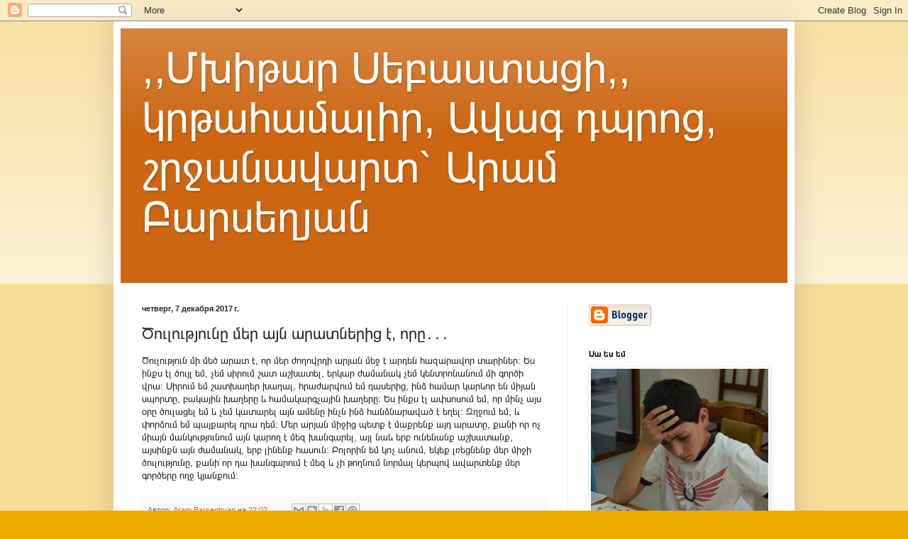

--- FILE ---
content_type: text/html; charset=UTF-8
request_url: http://arambarseghyan.blogspot.com/2017/12/blog-post_47.html
body_size: 12798
content:
<!DOCTYPE html>
<html class='v2' dir='ltr' lang='ru'>
<head>
<link href='https://www.blogger.com/static/v1/widgets/335934321-css_bundle_v2.css' rel='stylesheet' type='text/css'/>
<meta content='width=1100' name='viewport'/>
<meta content='text/html; charset=UTF-8' http-equiv='Content-Type'/>
<meta content='blogger' name='generator'/>
<link href='http://arambarseghyan.blogspot.com/favicon.ico' rel='icon' type='image/x-icon'/>
<link href='http://arambarseghyan.blogspot.com/2017/12/blog-post_47.html' rel='canonical'/>
<link rel="alternate" type="application/atom+xml" title=",,Մխիթար Սեբաստացի,, կրթահամալիր, Ավագ դպրոց, շրջանավարտ&#1373; Արամ Բարսեղյան - Atom" href="http://arambarseghyan.blogspot.com/feeds/posts/default" />
<link rel="alternate" type="application/rss+xml" title=",,Մխիթար Սեբաստացի,, կրթահամալիր, Ավագ դպրոց, շրջանավարտ&#1373; Արամ Բարսեղյան - RSS" href="http://arambarseghyan.blogspot.com/feeds/posts/default?alt=rss" />
<link rel="service.post" type="application/atom+xml" title=",,Մխիթար Սեբաստացի,, կրթահամալիր, Ավագ դպրոց, շրջանավարտ&#1373; Արամ Բարսեղյան - Atom" href="https://www.blogger.com/feeds/8568951135071118927/posts/default" />

<link rel="alternate" type="application/atom+xml" title=",,Մխիթար Սեբաստացի,, կրթահամալիր, Ավագ դպրոց, շրջանավարտ&#1373; Արամ Բարսեղյան - Atom" href="http://arambarseghyan.blogspot.com/feeds/2239739125530796061/comments/default" />
<!--Can't find substitution for tag [blog.ieCssRetrofitLinks]-->
<meta content='http://arambarseghyan.blogspot.com/2017/12/blog-post_47.html' property='og:url'/>
<meta content='Ծուլությունը մեր այն արատներից է, որը․․․' property='og:title'/>
<meta content=' Ծուլություն մի մեծ արատ է, որ մեր ժողովրդի արյան մեջ է արդեն հազարավոր տարիներ: Ես ինքս էլ ծույլ եմ, չեմ սիրում շատ աշխատել, երկար ժամանակ ...' property='og:description'/>
<title>,,Մխիթար Սեբաստացի,, կրթահամալիր, Ավագ դպրոց, շրջանավարտ&#1373; Արամ Բարսեղյան: Ծուլությունը մեր այն արատներից է, որը&#8228;&#8228;&#8228;</title>
<style id='page-skin-1' type='text/css'><!--
/*
-----------------------------------------------
Blogger Template Style
Name:     Simple
Designer: Blogger
URL:      www.blogger.com
----------------------------------------------- */
/* Content
----------------------------------------------- */
body {
font: normal normal 12px Arial, Tahoma, Helvetica, FreeSans, sans-serif;
color: #222222;
background: #eeaa00 none repeat scroll top left;
padding: 0 40px 40px 40px;
}
html body .region-inner {
min-width: 0;
max-width: 100%;
width: auto;
}
h2 {
font-size: 22px;
}
a:link {
text-decoration:none;
color: #cc6611;
}
a:visited {
text-decoration:none;
color: #888888;
}
a:hover {
text-decoration:underline;
color: #ff9900;
}
.body-fauxcolumn-outer .fauxcolumn-inner {
background: transparent url(https://resources.blogblog.com/blogblog/data/1kt/simple/body_gradient_tile_light.png) repeat scroll top left;
_background-image: none;
}
.body-fauxcolumn-outer .cap-top {
position: absolute;
z-index: 1;
height: 400px;
width: 100%;
}
.body-fauxcolumn-outer .cap-top .cap-left {
width: 100%;
background: transparent url(https://resources.blogblog.com/blogblog/data/1kt/simple/gradients_light.png) repeat-x scroll top left;
_background-image: none;
}
.content-outer {
-moz-box-shadow: 0 0 40px rgba(0, 0, 0, .15);
-webkit-box-shadow: 0 0 5px rgba(0, 0, 0, .15);
-goog-ms-box-shadow: 0 0 10px #333333;
box-shadow: 0 0 40px rgba(0, 0, 0, .15);
margin-bottom: 1px;
}
.content-inner {
padding: 10px 10px;
}
.content-inner {
background-color: #ffffff;
}
/* Header
----------------------------------------------- */
.header-outer {
background: #cc6611 url(https://resources.blogblog.com/blogblog/data/1kt/simple/gradients_light.png) repeat-x scroll 0 -400px;
_background-image: none;
}
.Header h1 {
font: normal normal 60px Arial, Tahoma, Helvetica, FreeSans, sans-serif;
color: #ffffff;
text-shadow: 1px 2px 3px rgba(0, 0, 0, .2);
}
.Header h1 a {
color: #ffffff;
}
.Header .description {
font-size: 140%;
color: #ffffff;
}
.header-inner .Header .titlewrapper {
padding: 22px 30px;
}
.header-inner .Header .descriptionwrapper {
padding: 0 30px;
}
/* Tabs
----------------------------------------------- */
.tabs-inner .section:first-child {
border-top: 0 solid #eeeeee;
}
.tabs-inner .section:first-child ul {
margin-top: -0;
border-top: 0 solid #eeeeee;
border-left: 0 solid #eeeeee;
border-right: 0 solid #eeeeee;
}
.tabs-inner .widget ul {
background: #f5f5f5 url(https://resources.blogblog.com/blogblog/data/1kt/simple/gradients_light.png) repeat-x scroll 0 -800px;
_background-image: none;
border-bottom: 1px solid #eeeeee;
margin-top: 0;
margin-left: -30px;
margin-right: -30px;
}
.tabs-inner .widget li a {
display: inline-block;
padding: .6em 1em;
font: normal normal 14px Arial, Tahoma, Helvetica, FreeSans, sans-serif;
color: #999999;
border-left: 1px solid #ffffff;
border-right: 1px solid #eeeeee;
}
.tabs-inner .widget li:first-child a {
border-left: none;
}
.tabs-inner .widget li.selected a, .tabs-inner .widget li a:hover {
color: #000000;
background-color: #eeeeee;
text-decoration: none;
}
/* Columns
----------------------------------------------- */
.main-outer {
border-top: 0 solid #eeeeee;
}
.fauxcolumn-left-outer .fauxcolumn-inner {
border-right: 1px solid #eeeeee;
}
.fauxcolumn-right-outer .fauxcolumn-inner {
border-left: 1px solid #eeeeee;
}
/* Headings
----------------------------------------------- */
div.widget > h2,
div.widget h2.title {
margin: 0 0 1em 0;
font: normal bold 11px Arial, Tahoma, Helvetica, FreeSans, sans-serif;
color: #000000;
}
/* Widgets
----------------------------------------------- */
.widget .zippy {
color: #999999;
text-shadow: 2px 2px 1px rgba(0, 0, 0, .1);
}
.widget .popular-posts ul {
list-style: none;
}
/* Posts
----------------------------------------------- */
h2.date-header {
font: normal bold 11px Arial, Tahoma, Helvetica, FreeSans, sans-serif;
}
.date-header span {
background-color: transparent;
color: #222222;
padding: inherit;
letter-spacing: inherit;
margin: inherit;
}
.main-inner {
padding-top: 30px;
padding-bottom: 30px;
}
.main-inner .column-center-inner {
padding: 0 15px;
}
.main-inner .column-center-inner .section {
margin: 0 15px;
}
.post {
margin: 0 0 25px 0;
}
h3.post-title, .comments h4 {
font: normal normal 22px Arial, Tahoma, Helvetica, FreeSans, sans-serif;
margin: .75em 0 0;
}
.post-body {
font-size: 110%;
line-height: 1.4;
position: relative;
}
.post-body img, .post-body .tr-caption-container, .Profile img, .Image img,
.BlogList .item-thumbnail img {
padding: 2px;
background: #ffffff;
border: 1px solid #eeeeee;
-moz-box-shadow: 1px 1px 5px rgba(0, 0, 0, .1);
-webkit-box-shadow: 1px 1px 5px rgba(0, 0, 0, .1);
box-shadow: 1px 1px 5px rgba(0, 0, 0, .1);
}
.post-body img, .post-body .tr-caption-container {
padding: 5px;
}
.post-body .tr-caption-container {
color: #222222;
}
.post-body .tr-caption-container img {
padding: 0;
background: transparent;
border: none;
-moz-box-shadow: 0 0 0 rgba(0, 0, 0, .1);
-webkit-box-shadow: 0 0 0 rgba(0, 0, 0, .1);
box-shadow: 0 0 0 rgba(0, 0, 0, .1);
}
.post-header {
margin: 0 0 1.5em;
line-height: 1.6;
font-size: 90%;
}
.post-footer {
margin: 20px -2px 0;
padding: 5px 10px;
color: #666666;
background-color: #f9f9f9;
border-bottom: 1px solid #eeeeee;
line-height: 1.6;
font-size: 90%;
}
#comments .comment-author {
padding-top: 1.5em;
border-top: 1px solid #eeeeee;
background-position: 0 1.5em;
}
#comments .comment-author:first-child {
padding-top: 0;
border-top: none;
}
.avatar-image-container {
margin: .2em 0 0;
}
#comments .avatar-image-container img {
border: 1px solid #eeeeee;
}
/* Comments
----------------------------------------------- */
.comments .comments-content .icon.blog-author {
background-repeat: no-repeat;
background-image: url([data-uri]);
}
.comments .comments-content .loadmore a {
border-top: 1px solid #999999;
border-bottom: 1px solid #999999;
}
.comments .comment-thread.inline-thread {
background-color: #f9f9f9;
}
.comments .continue {
border-top: 2px solid #999999;
}
/* Accents
---------------------------------------------- */
.section-columns td.columns-cell {
border-left: 1px solid #eeeeee;
}
.blog-pager {
background: transparent none no-repeat scroll top center;
}
.blog-pager-older-link, .home-link,
.blog-pager-newer-link {
background-color: #ffffff;
padding: 5px;
}
.footer-outer {
border-top: 0 dashed #bbbbbb;
}
/* Mobile
----------------------------------------------- */
body.mobile  {
background-size: auto;
}
.mobile .body-fauxcolumn-outer {
background: transparent none repeat scroll top left;
}
.mobile .body-fauxcolumn-outer .cap-top {
background-size: 100% auto;
}
.mobile .content-outer {
-webkit-box-shadow: 0 0 3px rgba(0, 0, 0, .15);
box-shadow: 0 0 3px rgba(0, 0, 0, .15);
}
.mobile .tabs-inner .widget ul {
margin-left: 0;
margin-right: 0;
}
.mobile .post {
margin: 0;
}
.mobile .main-inner .column-center-inner .section {
margin: 0;
}
.mobile .date-header span {
padding: 0.1em 10px;
margin: 0 -10px;
}
.mobile h3.post-title {
margin: 0;
}
.mobile .blog-pager {
background: transparent none no-repeat scroll top center;
}
.mobile .footer-outer {
border-top: none;
}
.mobile .main-inner, .mobile .footer-inner {
background-color: #ffffff;
}
.mobile-index-contents {
color: #222222;
}
.mobile-link-button {
background-color: #cc6611;
}
.mobile-link-button a:link, .mobile-link-button a:visited {
color: #ffffff;
}
.mobile .tabs-inner .section:first-child {
border-top: none;
}
.mobile .tabs-inner .PageList .widget-content {
background-color: #eeeeee;
color: #000000;
border-top: 1px solid #eeeeee;
border-bottom: 1px solid #eeeeee;
}
.mobile .tabs-inner .PageList .widget-content .pagelist-arrow {
border-left: 1px solid #eeeeee;
}

--></style>
<style id='template-skin-1' type='text/css'><!--
body {
min-width: 960px;
}
.content-outer, .content-fauxcolumn-outer, .region-inner {
min-width: 960px;
max-width: 960px;
_width: 960px;
}
.main-inner .columns {
padding-left: 0;
padding-right: 310px;
}
.main-inner .fauxcolumn-center-outer {
left: 0;
right: 310px;
/* IE6 does not respect left and right together */
_width: expression(this.parentNode.offsetWidth -
parseInt("0") -
parseInt("310px") + 'px');
}
.main-inner .fauxcolumn-left-outer {
width: 0;
}
.main-inner .fauxcolumn-right-outer {
width: 310px;
}
.main-inner .column-left-outer {
width: 0;
right: 100%;
margin-left: -0;
}
.main-inner .column-right-outer {
width: 310px;
margin-right: -310px;
}
#layout {
min-width: 0;
}
#layout .content-outer {
min-width: 0;
width: 800px;
}
#layout .region-inner {
min-width: 0;
width: auto;
}
body#layout div.add_widget {
padding: 8px;
}
body#layout div.add_widget a {
margin-left: 32px;
}
--></style>
<link href='https://www.blogger.com/dyn-css/authorization.css?targetBlogID=8568951135071118927&amp;zx=c17e64c8-cc10-4d82-9497-c05b4aa2119b' media='none' onload='if(media!=&#39;all&#39;)media=&#39;all&#39;' rel='stylesheet'/><noscript><link href='https://www.blogger.com/dyn-css/authorization.css?targetBlogID=8568951135071118927&amp;zx=c17e64c8-cc10-4d82-9497-c05b4aa2119b' rel='stylesheet'/></noscript>
<meta name='google-adsense-platform-account' content='ca-host-pub-1556223355139109'/>
<meta name='google-adsense-platform-domain' content='blogspot.com'/>

</head>
<body class='loading variant-bold'>
<div class='navbar section' id='navbar' name='Панель навигации'><div class='widget Navbar' data-version='1' id='Navbar1'><script type="text/javascript">
    function setAttributeOnload(object, attribute, val) {
      if(window.addEventListener) {
        window.addEventListener('load',
          function(){ object[attribute] = val; }, false);
      } else {
        window.attachEvent('onload', function(){ object[attribute] = val; });
      }
    }
  </script>
<div id="navbar-iframe-container"></div>
<script type="text/javascript" src="https://apis.google.com/js/platform.js"></script>
<script type="text/javascript">
      gapi.load("gapi.iframes:gapi.iframes.style.bubble", function() {
        if (gapi.iframes && gapi.iframes.getContext) {
          gapi.iframes.getContext().openChild({
              url: 'https://www.blogger.com/navbar/8568951135071118927?po\x3d2239739125530796061\x26origin\x3dhttp://arambarseghyan.blogspot.com',
              where: document.getElementById("navbar-iframe-container"),
              id: "navbar-iframe"
          });
        }
      });
    </script><script type="text/javascript">
(function() {
var script = document.createElement('script');
script.type = 'text/javascript';
script.src = '//pagead2.googlesyndication.com/pagead/js/google_top_exp.js';
var head = document.getElementsByTagName('head')[0];
if (head) {
head.appendChild(script);
}})();
</script>
</div></div>
<div class='body-fauxcolumns'>
<div class='fauxcolumn-outer body-fauxcolumn-outer'>
<div class='cap-top'>
<div class='cap-left'></div>
<div class='cap-right'></div>
</div>
<div class='fauxborder-left'>
<div class='fauxborder-right'></div>
<div class='fauxcolumn-inner'>
</div>
</div>
<div class='cap-bottom'>
<div class='cap-left'></div>
<div class='cap-right'></div>
</div>
</div>
</div>
<div class='content'>
<div class='content-fauxcolumns'>
<div class='fauxcolumn-outer content-fauxcolumn-outer'>
<div class='cap-top'>
<div class='cap-left'></div>
<div class='cap-right'></div>
</div>
<div class='fauxborder-left'>
<div class='fauxborder-right'></div>
<div class='fauxcolumn-inner'>
</div>
</div>
<div class='cap-bottom'>
<div class='cap-left'></div>
<div class='cap-right'></div>
</div>
</div>
</div>
<div class='content-outer'>
<div class='content-cap-top cap-top'>
<div class='cap-left'></div>
<div class='cap-right'></div>
</div>
<div class='fauxborder-left content-fauxborder-left'>
<div class='fauxborder-right content-fauxborder-right'></div>
<div class='content-inner'>
<header>
<div class='header-outer'>
<div class='header-cap-top cap-top'>
<div class='cap-left'></div>
<div class='cap-right'></div>
</div>
<div class='fauxborder-left header-fauxborder-left'>
<div class='fauxborder-right header-fauxborder-right'></div>
<div class='region-inner header-inner'>
<div class='header section' id='header' name='Заголовок'><div class='widget Header' data-version='1' id='Header1'>
<div id='header-inner'>
<div class='titlewrapper'>
<h1 class='title'>
<a href='http://arambarseghyan.blogspot.com/'>
,,Մխիթար Սեբաստացի,, կրթահամալիր, Ավագ դպրոց, շրջանավարտ&#1373; Արամ Բարսեղյան
</a>
</h1>
</div>
<div class='descriptionwrapper'>
<p class='description'><span>
</span></p>
</div>
</div>
</div></div>
</div>
</div>
<div class='header-cap-bottom cap-bottom'>
<div class='cap-left'></div>
<div class='cap-right'></div>
</div>
</div>
</header>
<div class='tabs-outer'>
<div class='tabs-cap-top cap-top'>
<div class='cap-left'></div>
<div class='cap-right'></div>
</div>
<div class='fauxborder-left tabs-fauxborder-left'>
<div class='fauxborder-right tabs-fauxborder-right'></div>
<div class='region-inner tabs-inner'>
<div class='tabs no-items section' id='crosscol' name='Поперечный столбец'></div>
<div class='tabs no-items section' id='crosscol-overflow' name='Cross-Column 2'></div>
</div>
</div>
<div class='tabs-cap-bottom cap-bottom'>
<div class='cap-left'></div>
<div class='cap-right'></div>
</div>
</div>
<div class='main-outer'>
<div class='main-cap-top cap-top'>
<div class='cap-left'></div>
<div class='cap-right'></div>
</div>
<div class='fauxborder-left main-fauxborder-left'>
<div class='fauxborder-right main-fauxborder-right'></div>
<div class='region-inner main-inner'>
<div class='columns fauxcolumns'>
<div class='fauxcolumn-outer fauxcolumn-center-outer'>
<div class='cap-top'>
<div class='cap-left'></div>
<div class='cap-right'></div>
</div>
<div class='fauxborder-left'>
<div class='fauxborder-right'></div>
<div class='fauxcolumn-inner'>
</div>
</div>
<div class='cap-bottom'>
<div class='cap-left'></div>
<div class='cap-right'></div>
</div>
</div>
<div class='fauxcolumn-outer fauxcolumn-left-outer'>
<div class='cap-top'>
<div class='cap-left'></div>
<div class='cap-right'></div>
</div>
<div class='fauxborder-left'>
<div class='fauxborder-right'></div>
<div class='fauxcolumn-inner'>
</div>
</div>
<div class='cap-bottom'>
<div class='cap-left'></div>
<div class='cap-right'></div>
</div>
</div>
<div class='fauxcolumn-outer fauxcolumn-right-outer'>
<div class='cap-top'>
<div class='cap-left'></div>
<div class='cap-right'></div>
</div>
<div class='fauxborder-left'>
<div class='fauxborder-right'></div>
<div class='fauxcolumn-inner'>
</div>
</div>
<div class='cap-bottom'>
<div class='cap-left'></div>
<div class='cap-right'></div>
</div>
</div>
<!-- corrects IE6 width calculation -->
<div class='columns-inner'>
<div class='column-center-outer'>
<div class='column-center-inner'>
<div class='main section' id='main' name='Основной'><div class='widget Blog' data-version='1' id='Blog1'>
<div class='blog-posts hfeed'>

          <div class="date-outer">
        
<h2 class='date-header'><span>четверг, 7 декабря 2017&#8239;г.</span></h2>

          <div class="date-posts">
        
<div class='post-outer'>
<div class='post hentry uncustomized-post-template' itemprop='blogPost' itemscope='itemscope' itemtype='http://schema.org/BlogPosting'>
<meta content='8568951135071118927' itemprop='blogId'/>
<meta content='2239739125530796061' itemprop='postId'/>
<a name='2239739125530796061'></a>
<h3 class='post-title entry-title' itemprop='name'>
Ծուլությունը մեր այն արատներից է, որը&#8228;&#8228;&#8228;
</h3>
<div class='post-header'>
<div class='post-header-line-1'></div>
</div>
<div class='post-body entry-content' id='post-body-2239739125530796061' itemprop='description articleBody'>
<div dir="ltr" style="text-align: left;" trbidi="on">
<span style="background-color: white;">Ծուլություն մի մեծ արատ է, որ մեր ժողովրդի արյան մեջ է արդեն հազարավոր տարիներ: Ես ինքս էլ ծույլ եմ, չեմ սիրում շատ աշխատել, երկար ժամանակ չեմ կենտրոնանում մի գործի վրա: Սիրում եմ շատխաղեր խաղալ, հրաժարվում եմ դասերից, ինձ համար կարևոր են միյան սպորտը, բակային խաղերը և համակարգչային խաղերը: Ես ինքս էլ ափսոսում եմ, որ մինչ այս օրը ծուլացել եմ և չեմ կատարել այն ամենը ինչն ինձ հանձնարաված է եղել: Զղջում եմ, և փորձում եմ պայքարել դրա դեմ: Մեր արյան միջից պետք է մաքրենք այդ արատը, քանի որ ոչ միայն մանկությունում այն կարող է մեզ խանգարել, այլ նաև երբ ունենանք աշխատանք, այսինքն այն ժամանակ, երբ լինենք հասուն: Բոլորին եմ կոչ անում, եկեք լռեցնենք մեր միջի ծուլությունը, քանի որ դա խանգարում է մեզ և չի թողնում նորմալ կերպով ավարտենք մեր գործերը ողջ կյանքում:</span></div>
<div style='clear: both;'></div>
</div>
<div class='post-footer'>
<div class='post-footer-line post-footer-line-1'>
<span class='post-author vcard'>
Автор:
<span class='fn' itemprop='author' itemscope='itemscope' itemtype='http://schema.org/Person'>
<meta content='https://www.blogger.com/profile/07186797467139519227' itemprop='url'/>
<a class='g-profile' href='https://www.blogger.com/profile/07186797467139519227' rel='author' title='author profile'>
<span itemprop='name'>Aram Barseghyan</span>
</a>
</span>
</span>
<span class='post-timestamp'>
на
<meta content='http://arambarseghyan.blogspot.com/2017/12/blog-post_47.html' itemprop='url'/>
<a class='timestamp-link' href='http://arambarseghyan.blogspot.com/2017/12/blog-post_47.html' rel='bookmark' title='permanent link'><abbr class='published' itemprop='datePublished' title='2017-12-07T22:02:00-08:00'>22:02</abbr></a>
</span>
<span class='post-comment-link'>
</span>
<span class='post-icons'>
<span class='item-control blog-admin pid-264345740'>
<a href='https://www.blogger.com/post-edit.g?blogID=8568951135071118927&postID=2239739125530796061&from=pencil' title='Изменить сообщение'>
<img alt='' class='icon-action' height='18' src='https://resources.blogblog.com/img/icon18_edit_allbkg.gif' width='18'/>
</a>
</span>
</span>
<div class='post-share-buttons goog-inline-block'>
<a class='goog-inline-block share-button sb-email' href='https://www.blogger.com/share-post.g?blogID=8568951135071118927&postID=2239739125530796061&target=email' target='_blank' title='Отправить по электронной почте'><span class='share-button-link-text'>Отправить по электронной почте</span></a><a class='goog-inline-block share-button sb-blog' href='https://www.blogger.com/share-post.g?blogID=8568951135071118927&postID=2239739125530796061&target=blog' onclick='window.open(this.href, "_blank", "height=270,width=475"); return false;' target='_blank' title='Написать об этом в блоге'><span class='share-button-link-text'>Написать об этом в блоге</span></a><a class='goog-inline-block share-button sb-twitter' href='https://www.blogger.com/share-post.g?blogID=8568951135071118927&postID=2239739125530796061&target=twitter' target='_blank' title='Поделиться в X'><span class='share-button-link-text'>Поделиться в X</span></a><a class='goog-inline-block share-button sb-facebook' href='https://www.blogger.com/share-post.g?blogID=8568951135071118927&postID=2239739125530796061&target=facebook' onclick='window.open(this.href, "_blank", "height=430,width=640"); return false;' target='_blank' title='Опубликовать в Facebook'><span class='share-button-link-text'>Опубликовать в Facebook</span></a><a class='goog-inline-block share-button sb-pinterest' href='https://www.blogger.com/share-post.g?blogID=8568951135071118927&postID=2239739125530796061&target=pinterest' target='_blank' title='Поделиться в Pinterest'><span class='share-button-link-text'>Поделиться в Pinterest</span></a>
</div>
</div>
<div class='post-footer-line post-footer-line-2'>
<span class='post-labels'>
Ярлыки:
<a href='http://arambarseghyan.blogspot.com/search/label/%D5%84%D5%A1%D5%B5%D6%80%D5%A5%D5%B6%D5%AB%202017-2018' rel='tag'>Մայրենի 2017-2018</a>
</span>
</div>
<div class='post-footer-line post-footer-line-3'>
<span class='post-location'>
</span>
</div>
</div>
</div>
<div class='comments' id='comments'>
<a name='comments'></a>
<h4>Комментариев нет:</h4>
<div id='Blog1_comments-block-wrapper'>
<dl class='avatar-comment-indent' id='comments-block'>
</dl>
</div>
<p class='comment-footer'>
<div class='comment-form'>
<a name='comment-form'></a>
<h4 id='comment-post-message'>Отправить комментарий</h4>
<p>
</p>
<a href='https://www.blogger.com/comment/frame/8568951135071118927?po=2239739125530796061&hl=ru&saa=85391&origin=http://arambarseghyan.blogspot.com' id='comment-editor-src'></a>
<iframe allowtransparency='true' class='blogger-iframe-colorize blogger-comment-from-post' frameborder='0' height='410px' id='comment-editor' name='comment-editor' src='' width='100%'></iframe>
<script src='https://www.blogger.com/static/v1/jsbin/2830521187-comment_from_post_iframe.js' type='text/javascript'></script>
<script type='text/javascript'>
      BLOG_CMT_createIframe('https://www.blogger.com/rpc_relay.html');
    </script>
</div>
</p>
</div>
</div>

        </div></div>
      
</div>
<div class='blog-pager' id='blog-pager'>
<span id='blog-pager-newer-link'>
<a class='blog-pager-newer-link' href='http://arambarseghyan.blogspot.com/2017/12/blog-post_57.html' id='Blog1_blog-pager-newer-link' title='Следующее'>Следующее</a>
</span>
<span id='blog-pager-older-link'>
<a class='blog-pager-older-link' href='http://arambarseghyan.blogspot.com/2017/12/blog-post_7.html' id='Blog1_blog-pager-older-link' title='Предыдущее'>Предыдущее</a>
</span>
<a class='home-link' href='http://arambarseghyan.blogspot.com/'>Главная страница</a>
</div>
<div class='clear'></div>
<div class='post-feeds'>
<div class='feed-links'>
Подписаться на:
<a class='feed-link' href='http://arambarseghyan.blogspot.com/feeds/2239739125530796061/comments/default' target='_blank' type='application/atom+xml'>Комментарии к сообщению (Atom)</a>
</div>
</div>
</div></div>
</div>
</div>
<div class='column-left-outer'>
<div class='column-left-inner'>
<aside>
</aside>
</div>
</div>
<div class='column-right-outer'>
<div class='column-right-inner'>
<aside>
<div class='sidebar section' id='sidebar-right-1'><div class='widget BloggerButton' data-version='1' id='BloggerButton1'>
<div class='widget-content'>
<a href='https://www.blogger.com'><img alt='Powered By Blogger' src='https://img1.blogblog.com/html/buttons/blogger-simple-kahki.gif'/></a>
<div class='clear'></div>
</div>
</div><div class='widget Image' data-version='1' id='Image1'>
<h2>Սա ես եմ</h2>
<div class='widget-content'>
<img alt='Սա ես եմ' height='302' id='Image1_img' src='https://blogger.googleusercontent.com/img/b/R29vZ2xl/AVvXsEjHYvhl9MEJtvqf0tFltvMd25vJz3vQCBGiRGPvTGEa75nLTlyylGHi2Va7K3SQWuVxPxTOrXrVZM5mD4yRxnDk_paIUwMbyoNEPQuaA4Vxralk-fjdcnhqJM7RKOSeBFMZjCU4SY_U71c/s302/11403049_1609397212678005_7352033424724990466_n.jpg' width='302'/>
<br/>
</div>
<div class='clear'></div>
</div><div class='widget Stats' data-version='1' id='Stats1'>
<h2>Общее&#183;количество&#183;просмотров&#183;страницы</h2>
<div class='widget-content'>
<div id='Stats1_content' style='display: none;'>
<script src='https://www.gstatic.com/charts/loader.js' type='text/javascript'></script>
<span id='Stats1_sparklinespan' style='display:inline-block; width:75px; height:30px'></span>
<span class='counter-wrapper graph-counter-wrapper' id='Stats1_totalCount'>
</span>
<div class='clear'></div>
</div>
</div>
</div><div class='widget Label' data-version='1' id='Label1'>
<h2>Բաժիններ</h2>
<div class='widget-content list-label-widget-content'>
<ul>
<li>
<a dir='ltr' href='http://arambarseghyan.blogspot.com/search/label/English%202019-2020'>English 2019-2020</a>
</li>
<li>
<a dir='ltr' href='http://arambarseghyan.blogspot.com/search/label/%D4%B1%D5%B6%D5%A3%D5%AC%D5%A5%D6%80%D5%A5%D5%B6'>Անգլերեն</a>
</li>
<li>
<a dir='ltr' href='http://arambarseghyan.blogspot.com/search/label/%D4%B1%D5%B6%D5%A3%D5%AC%D5%A5%D6%80%D5%A5%D5%B6%202017-2018'>Անգլերեն 2017-2018</a>
</li>
<li>
<a dir='ltr' href='http://arambarseghyan.blogspot.com/search/label/%D4%B1%D5%B6%D5%A3%D5%AC%D5%A5%D6%80%D5%A5%D5%B6%202018-19'>Անգլերեն 2018-19</a>
</li>
<li>
<a dir='ltr' href='http://arambarseghyan.blogspot.com/search/label/%D4%B1%D5%B6%D5%A3%D5%AC%D5%A5%D6%80%D5%A5%D5%B6%202021-22'>Անգլերեն 2021-22</a>
</li>
<li>
<a dir='ltr' href='http://arambarseghyan.blogspot.com/search/label/%D4%B1%D5%B7%D5%AD%D5%A1%D6%80%D5%B0%D5%A1%D5%A3%D6%80%D5%B8%D6%82%D5%A9%D5%B5%D5%B8%D6%82%D5%B6'>Աշխարհագրություն</a>
</li>
<li>
<a dir='ltr' href='http://arambarseghyan.blogspot.com/search/label/%D4%B1%D5%BC%D5%B8%D5%B2%D5%BB%D5%A1%D5%A3%D5%AB%D5%BF%D5%B8%D6%82%D5%A9%D5%B5%D5%B8%D6%82%D5%B6'>Առողջագիտություն</a>
</li>
<li>
<a dir='ltr' href='http://arambarseghyan.blogspot.com/search/label/%D4%B3%D6%80%D5%A1%D5%AF%D5%A1%D5%B6%D5%B8%D6%82%D5%A9%D5%B5%D5%B8%D6%82%D5%B6%202018-19'>Գրականություն 2018-19</a>
</li>
<li>
<a dir='ltr' href='http://arambarseghyan.blogspot.com/search/label/%D4%B3%D6%80%D5%A1%D5%AF%D5%A1%D5%B6%D5%B8%D6%82%D5%A9%D5%B5%D5%B8%D6%82%D5%B6%202019-20'>Գրականություն 2019-20</a>
</li>
<li>
<a dir='ltr' href='http://arambarseghyan.blogspot.com/search/label/%D4%B3%D6%80%D5%A1%D5%AF%D5%A1%D5%B6%D5%B8%D6%82%D5%A9%D5%B5%D5%B8%D6%82%D5%B6%202021-22'>Գրականություն 2021-22</a>
</li>
<li>
<a dir='ltr' href='http://arambarseghyan.blogspot.com/search/label/%D4%B9%D5%A1%D6%80%D5%A3%D5%B4%D5%A1%D5%B6%D5%B8%D6%82%D5%A9%D5%B5%D5%B8%D6%82%D5%B6%D5%B6%D5%A5%D6%80'>Թարգմանություններ</a>
</li>
<li>
<a dir='ltr' href='http://arambarseghyan.blogspot.com/search/label/%D4%BB%D5%B4%20%D5%A3%D6%80%D5%A1%D5%A4%D5%A1%D6%80%D5%A1%D5%B6%D5%A8'>Իմ գրադարանը</a>
</li>
<li>
<a dir='ltr' href='http://arambarseghyan.blogspot.com/search/label/%D4%BB%D6%80%D5%A1%D5%BE%D5%B8%D6%82%D5%B6%D6%84'>Իրավունք</a>
</li>
<li>
<a dir='ltr' href='http://arambarseghyan.blogspot.com/search/label/%D4%BF%D5%A5%D5%B6%D5%BD%D5%A1%D5%A2%D5%A1%D5%B6%D5%B8%D6%82%D5%A9%D5%B5%D5%B8%D6%82%D5%B6'>Կենսաբանություն</a>
</li>
<li>
<a dir='ltr' href='http://arambarseghyan.blogspot.com/search/label/%D4%BF%D5%A5%D5%B6%D5%BD%D5%A1%D5%A2%D5%A1%D5%B6%D5%B8%D6%82%D5%A9%D5%B5%D5%B8%D6%82%D5%B6%202017-2018'>Կենսաբանություն 2017-2018</a>
</li>
<li>
<a dir='ltr' href='http://arambarseghyan.blogspot.com/search/label/%D4%BF%D5%A5%D5%B6%D5%BD%D5%A1%D5%A2%D5%A1%D5%B6%D5%B8%D6%82%D5%A9%D5%B5%D5%B8%D6%82%D5%B6%202018-19'>Կենսաբանություն 2018-19</a>
</li>
<li>
<a dir='ltr' href='http://arambarseghyan.blogspot.com/search/label/%D5%80%D5%A1%D5%B5%D5%B8%D6%81%20%D4%BC%D5%A5%D5%A6%D5%B8%D6%82%202018-19'>Հայոց Լեզու 2018-19</a>
</li>
<li>
<a dir='ltr' href='http://arambarseghyan.blogspot.com/search/label/%D5%80%D5%A1%D5%B5%D5%B8%D6%81%20%D5%AC%D5%A5%D5%A6%D5%B8%D6%82%202019-20'>Հայոց լեզու 2019-20</a>
</li>
<li>
<a dir='ltr' href='http://arambarseghyan.blogspot.com/search/label/%D5%80%D5%A1%D5%B5%D5%B8%D6%81%20%D5%AC%D5%A5%D5%A6%D5%B8%D6%82%202020-21'>Հայոց լեզու 2020-21</a>
</li>
<li>
<a dir='ltr' href='http://arambarseghyan.blogspot.com/search/label/%D5%80%D5%A1%D5%B7%D5%BE%D5%A5%D5%BF%D5%BE%D5%B8%D6%82%D5%A9%D5%B5%D5%B8%D6%82%D5%B6'>Հաշվետվություն</a>
</li>
<li>
<a dir='ltr' href='http://arambarseghyan.blogspot.com/search/label/%D5%80%D5%A1%D5%BD%D5%A1%D6%80%D5%A1%D5%AF%D5%A1%D5%A3%D5%AB%D5%BF%D5%B8%D6%82%D5%A9%D5%B5%D5%B8%D6%82%D5%B6%202'>Հասարակագիտություն 2</a>
</li>
<li>
<a dir='ltr' href='http://arambarseghyan.blogspot.com/search/label/%D5%80%D5%A1%D5%BD%D5%A1%D6%80%D5%A1%D5%AF%D5%A1%D5%A3%D5%AB%D5%BF%D5%B8%D6%82%D5%A9%D5%B5%D5%B8%D6%82%D5%B6%202017-2018'>Հասարակագիտություն 2017-2018</a>
</li>
<li>
<a dir='ltr' href='http://arambarseghyan.blogspot.com/search/label/%D5%80%D5%A1%D5%BD%D5%A1%D6%80%D5%A1%D5%AF%D5%A1%D5%A3%D5%AB%D5%BF%D5%B8%D6%82%D5%A9%D5%B5%D5%B8%D6%82%D5%B6%202018-19'>Հասարակագիտություն 2018-19</a>
</li>
<li>
<a dir='ltr' href='http://arambarseghyan.blogspot.com/search/label/%D5%80%D5%A1%D5%BD%D5%A1%D6%80%D5%A1%D5%AF%D5%A3%D5%AB%D5%BF%D5%B8%D6%82%D5%A9%D5%B5%D5%B8%D6%82%D5%B6%202019-20'>Հասարակգիտություն 2019-20</a>
</li>
<li>
<a dir='ltr' href='http://arambarseghyan.blogspot.com/search/label/%D5%81%D5%A1%D5%B5%D5%B6%D5%A1%D5%A3%D6%80%D5%B8%D6%82%D5%A9%D5%B5%D5%B8%D6%82%D5%B6%D5%B6%D5%A5%D6%80'>Ձայնագրություններ</a>
</li>
<li>
<a dir='ltr' href='http://arambarseghyan.blogspot.com/search/label/%D5%83%D5%A1%D5%B4%D5%A2%D5%A1%D6%80'>Ճամբար</a>
</li>
<li>
<a dir='ltr' href='http://arambarseghyan.blogspot.com/search/label/%D5%84%D5%A1%D5%A9%D5%A5%D5%B4%D5%A1%D5%BF%D5%AB%D5%AF%D5%A1%202017-29018'>Մաթեմատիկա 2017-29018</a>
</li>
<li>
<a dir='ltr' href='http://arambarseghyan.blogspot.com/search/label/%D5%84%D5%A1%D5%B5%D6%80%D5%A5%D5%B6%D5%AB'>Մայրենի</a>
</li>
<li>
<a dir='ltr' href='http://arambarseghyan.blogspot.com/search/label/%D5%84%D5%A1%D5%B5%D6%80%D5%A5%D5%B6%D5%AB%202017-2018'>Մայրենի 2017-2018</a>
</li>
<li>
<a dir='ltr' href='http://arambarseghyan.blogspot.com/search/label/%D5%86%D5%A1%D5%AD%D5%A1%D5%A3%D5%AE%D5%A5%D6%80'>Նախագծեր</a>
</li>
<li>
<a dir='ltr' href='http://arambarseghyan.blogspot.com/search/label/%D5%87%D5%A1%D6%80%D5%A1%D5%A4%D6%80%D5%B8%D6%82%D5%A9%D5%B5%D5%B8%D6%82%D5%B6%D5%B6%D5%A5%D6%80'>Շարադրություններ</a>
</li>
<li>
<a dir='ltr' href='http://arambarseghyan.blogspot.com/search/label/%D5%8A%D5%A1%D5%BF%D5%B4%D5%B8%D6%82%D5%A9%D5%B5%D5%B8%D6%82%D5%B6'>Պատմություն</a>
</li>
<li>
<a dir='ltr' href='http://arambarseghyan.blogspot.com/search/label/%D5%8A%D5%A1%D5%BF%D5%B4%D5%B8%D6%82%D5%A9%D5%B5%D5%B8%D6%82%D5%B6%202017-2018'>Պատմություն 2017-2018</a>
</li>
<li>
<a dir='ltr' href='http://arambarseghyan.blogspot.com/search/label/%D5%8A%D5%A1%D5%BF%D5%B4%D5%B8%D6%82%D5%A9%D5%B5%D5%B8%D6%82%D5%B6%202018-19'>Պատմություն 2018-19</a>
</li>
<li>
<a dir='ltr' href='http://arambarseghyan.blogspot.com/search/label/%D5%8A%D5%A1%D5%BF%D5%B4%D5%B8%D6%82%D5%A9%D5%B5%D5%B8%D6%82%D5%B6%202021-22'>Պատմություն 2021-22</a>
</li>
<li>
<a dir='ltr' href='http://arambarseghyan.blogspot.com/search/label/%D5%8C%D5%B8%D6%82%D5%BD%D5%A5%D6%80%D5%A5%D5%B6'>Ռուսերեն</a>
</li>
<li>
<a dir='ltr' href='http://arambarseghyan.blogspot.com/search/label/%D5%8C%D5%B8%D6%82%D5%BD%D5%A5%D6%80%D5%A5%D5%B6%202017-2018'>Ռուսերեն 2017-2018</a>
</li>
<li>
<a dir='ltr' href='http://arambarseghyan.blogspot.com/search/label/%D5%8C%D5%B8%D6%82%D5%BD%D5%A5%D6%80%D5%A5%D5%B6%202018-19'>Ռուսերեն 2018-19</a>
</li>
<li>
<a dir='ltr' href='http://arambarseghyan.blogspot.com/search/label/%D5%94%D5%AB%D5%B4%D5%AB%D5%A1'>Քիմիա</a>
</li>
<li>
<a dir='ltr' href='http://arambarseghyan.blogspot.com/search/label/%D5%94%D5%AB%D5%B4%D5%AB%D5%A1%202017-2018'>Քիմիա 2017-2018</a>
</li>
<li>
<a dir='ltr' href='http://arambarseghyan.blogspot.com/search/label/%D5%94%D5%AB%D5%B4%D5%AB%D5%A1%202018-19'>Քիմիա 2018-19</a>
</li>
<li>
<a dir='ltr' href='http://arambarseghyan.blogspot.com/search/label/%D5%96%D5%AB%D5%A6%D5%AB%D5%AF%D5%A1'>Ֆիզիկա</a>
</li>
<li>
<a dir='ltr' href='http://arambarseghyan.blogspot.com/search/label/%D5%96%D5%AB%D5%A6%D5%AB%D5%AF%D5%A1%202018-2019'>Ֆիզիկա 2018-2019</a>
</li>
</ul>
<div class='clear'></div>
</div>
</div></div>
<table border='0' cellpadding='0' cellspacing='0' class='section-columns columns-2'>
<tbody>
<tr>
<td class='first columns-cell'>
<div class='sidebar no-items section' id='sidebar-right-2-1'></div>
</td>
<td class='columns-cell'>
<div class='sidebar section' id='sidebar-right-2-2'><div class='widget BlogArchive' data-version='1' id='BlogArchive1'>
<h2>Արխիվ</h2>
<div class='widget-content'>
<div id='ArchiveList'>
<div id='BlogArchive1_ArchiveList'>
<ul class='hierarchy'>
<li class='archivedate collapsed'>
<a class='toggle' href='javascript:void(0)'>
<span class='zippy'>

        &#9658;&#160;
      
</span>
</a>
<a class='post-count-link' href='http://arambarseghyan.blogspot.com/2022/'>
2022
</a>
<span class='post-count' dir='ltr'>(2)</span>
<ul class='hierarchy'>
<li class='archivedate collapsed'>
<a class='toggle' href='javascript:void(0)'>
<span class='zippy'>

        &#9658;&#160;
      
</span>
</a>
<a class='post-count-link' href='http://arambarseghyan.blogspot.com/2022/01/'>
января
</a>
<span class='post-count' dir='ltr'>(2)</span>
</li>
</ul>
</li>
</ul>
<ul class='hierarchy'>
<li class='archivedate collapsed'>
<a class='toggle' href='javascript:void(0)'>
<span class='zippy'>

        &#9658;&#160;
      
</span>
</a>
<a class='post-count-link' href='http://arambarseghyan.blogspot.com/2021/'>
2021
</a>
<span class='post-count' dir='ltr'>(22)</span>
<ul class='hierarchy'>
<li class='archivedate collapsed'>
<a class='toggle' href='javascript:void(0)'>
<span class='zippy'>

        &#9658;&#160;
      
</span>
</a>
<a class='post-count-link' href='http://arambarseghyan.blogspot.com/2021/12/'>
декабря
</a>
<span class='post-count' dir='ltr'>(16)</span>
</li>
</ul>
<ul class='hierarchy'>
<li class='archivedate collapsed'>
<a class='toggle' href='javascript:void(0)'>
<span class='zippy'>

        &#9658;&#160;
      
</span>
</a>
<a class='post-count-link' href='http://arambarseghyan.blogspot.com/2021/11/'>
ноября
</a>
<span class='post-count' dir='ltr'>(1)</span>
</li>
</ul>
<ul class='hierarchy'>
<li class='archivedate collapsed'>
<a class='toggle' href='javascript:void(0)'>
<span class='zippy'>

        &#9658;&#160;
      
</span>
</a>
<a class='post-count-link' href='http://arambarseghyan.blogspot.com/2021/10/'>
октября
</a>
<span class='post-count' dir='ltr'>(2)</span>
</li>
</ul>
<ul class='hierarchy'>
<li class='archivedate collapsed'>
<a class='toggle' href='javascript:void(0)'>
<span class='zippy'>

        &#9658;&#160;
      
</span>
</a>
<a class='post-count-link' href='http://arambarseghyan.blogspot.com/2021/09/'>
сентября
</a>
<span class='post-count' dir='ltr'>(1)</span>
</li>
</ul>
<ul class='hierarchy'>
<li class='archivedate collapsed'>
<a class='toggle' href='javascript:void(0)'>
<span class='zippy'>

        &#9658;&#160;
      
</span>
</a>
<a class='post-count-link' href='http://arambarseghyan.blogspot.com/2021/04/'>
апреля
</a>
<span class='post-count' dir='ltr'>(2)</span>
</li>
</ul>
</li>
</ul>
<ul class='hierarchy'>
<li class='archivedate collapsed'>
<a class='toggle' href='javascript:void(0)'>
<span class='zippy'>

        &#9658;&#160;
      
</span>
</a>
<a class='post-count-link' href='http://arambarseghyan.blogspot.com/2020/'>
2020
</a>
<span class='post-count' dir='ltr'>(28)</span>
<ul class='hierarchy'>
<li class='archivedate collapsed'>
<a class='toggle' href='javascript:void(0)'>
<span class='zippy'>

        &#9658;&#160;
      
</span>
</a>
<a class='post-count-link' href='http://arambarseghyan.blogspot.com/2020/12/'>
декабря
</a>
<span class='post-count' dir='ltr'>(2)</span>
</li>
</ul>
<ul class='hierarchy'>
<li class='archivedate collapsed'>
<a class='toggle' href='javascript:void(0)'>
<span class='zippy'>

        &#9658;&#160;
      
</span>
</a>
<a class='post-count-link' href='http://arambarseghyan.blogspot.com/2020/11/'>
ноября
</a>
<span class='post-count' dir='ltr'>(2)</span>
</li>
</ul>
<ul class='hierarchy'>
<li class='archivedate collapsed'>
<a class='toggle' href='javascript:void(0)'>
<span class='zippy'>

        &#9658;&#160;
      
</span>
</a>
<a class='post-count-link' href='http://arambarseghyan.blogspot.com/2020/10/'>
октября
</a>
<span class='post-count' dir='ltr'>(5)</span>
</li>
</ul>
<ul class='hierarchy'>
<li class='archivedate collapsed'>
<a class='toggle' href='javascript:void(0)'>
<span class='zippy'>

        &#9658;&#160;
      
</span>
</a>
<a class='post-count-link' href='http://arambarseghyan.blogspot.com/2020/09/'>
сентября
</a>
<span class='post-count' dir='ltr'>(2)</span>
</li>
</ul>
<ul class='hierarchy'>
<li class='archivedate collapsed'>
<a class='toggle' href='javascript:void(0)'>
<span class='zippy'>

        &#9658;&#160;
      
</span>
</a>
<a class='post-count-link' href='http://arambarseghyan.blogspot.com/2020/08/'>
августа
</a>
<span class='post-count' dir='ltr'>(1)</span>
</li>
</ul>
<ul class='hierarchy'>
<li class='archivedate collapsed'>
<a class='toggle' href='javascript:void(0)'>
<span class='zippy'>

        &#9658;&#160;
      
</span>
</a>
<a class='post-count-link' href='http://arambarseghyan.blogspot.com/2020/05/'>
мая
</a>
<span class='post-count' dir='ltr'>(1)</span>
</li>
</ul>
<ul class='hierarchy'>
<li class='archivedate collapsed'>
<a class='toggle' href='javascript:void(0)'>
<span class='zippy'>

        &#9658;&#160;
      
</span>
</a>
<a class='post-count-link' href='http://arambarseghyan.blogspot.com/2020/04/'>
апреля
</a>
<span class='post-count' dir='ltr'>(3)</span>
</li>
</ul>
<ul class='hierarchy'>
<li class='archivedate collapsed'>
<a class='toggle' href='javascript:void(0)'>
<span class='zippy'>

        &#9658;&#160;
      
</span>
</a>
<a class='post-count-link' href='http://arambarseghyan.blogspot.com/2020/03/'>
марта
</a>
<span class='post-count' dir='ltr'>(9)</span>
</li>
</ul>
<ul class='hierarchy'>
<li class='archivedate collapsed'>
<a class='toggle' href='javascript:void(0)'>
<span class='zippy'>

        &#9658;&#160;
      
</span>
</a>
<a class='post-count-link' href='http://arambarseghyan.blogspot.com/2020/02/'>
февраля
</a>
<span class='post-count' dir='ltr'>(3)</span>
</li>
</ul>
</li>
</ul>
<ul class='hierarchy'>
<li class='archivedate collapsed'>
<a class='toggle' href='javascript:void(0)'>
<span class='zippy'>

        &#9658;&#160;
      
</span>
</a>
<a class='post-count-link' href='http://arambarseghyan.blogspot.com/2019/'>
2019
</a>
<span class='post-count' dir='ltr'>(44)</span>
<ul class='hierarchy'>
<li class='archivedate collapsed'>
<a class='toggle' href='javascript:void(0)'>
<span class='zippy'>

        &#9658;&#160;
      
</span>
</a>
<a class='post-count-link' href='http://arambarseghyan.blogspot.com/2019/12/'>
декабря
</a>
<span class='post-count' dir='ltr'>(6)</span>
</li>
</ul>
<ul class='hierarchy'>
<li class='archivedate collapsed'>
<a class='toggle' href='javascript:void(0)'>
<span class='zippy'>

        &#9658;&#160;
      
</span>
</a>
<a class='post-count-link' href='http://arambarseghyan.blogspot.com/2019/11/'>
ноября
</a>
<span class='post-count' dir='ltr'>(1)</span>
</li>
</ul>
<ul class='hierarchy'>
<li class='archivedate collapsed'>
<a class='toggle' href='javascript:void(0)'>
<span class='zippy'>

        &#9658;&#160;
      
</span>
</a>
<a class='post-count-link' href='http://arambarseghyan.blogspot.com/2019/10/'>
октября
</a>
<span class='post-count' dir='ltr'>(2)</span>
</li>
</ul>
<ul class='hierarchy'>
<li class='archivedate collapsed'>
<a class='toggle' href='javascript:void(0)'>
<span class='zippy'>

        &#9658;&#160;
      
</span>
</a>
<a class='post-count-link' href='http://arambarseghyan.blogspot.com/2019/09/'>
сентября
</a>
<span class='post-count' dir='ltr'>(3)</span>
</li>
</ul>
<ul class='hierarchy'>
<li class='archivedate collapsed'>
<a class='toggle' href='javascript:void(0)'>
<span class='zippy'>

        &#9658;&#160;
      
</span>
</a>
<a class='post-count-link' href='http://arambarseghyan.blogspot.com/2019/05/'>
мая
</a>
<span class='post-count' dir='ltr'>(2)</span>
</li>
</ul>
<ul class='hierarchy'>
<li class='archivedate collapsed'>
<a class='toggle' href='javascript:void(0)'>
<span class='zippy'>

        &#9658;&#160;
      
</span>
</a>
<a class='post-count-link' href='http://arambarseghyan.blogspot.com/2019/04/'>
апреля
</a>
<span class='post-count' dir='ltr'>(10)</span>
</li>
</ul>
<ul class='hierarchy'>
<li class='archivedate collapsed'>
<a class='toggle' href='javascript:void(0)'>
<span class='zippy'>

        &#9658;&#160;
      
</span>
</a>
<a class='post-count-link' href='http://arambarseghyan.blogspot.com/2019/03/'>
марта
</a>
<span class='post-count' dir='ltr'>(10)</span>
</li>
</ul>
<ul class='hierarchy'>
<li class='archivedate collapsed'>
<a class='toggle' href='javascript:void(0)'>
<span class='zippy'>

        &#9658;&#160;
      
</span>
</a>
<a class='post-count-link' href='http://arambarseghyan.blogspot.com/2019/02/'>
февраля
</a>
<span class='post-count' dir='ltr'>(10)</span>
</li>
</ul>
</li>
</ul>
<ul class='hierarchy'>
<li class='archivedate collapsed'>
<a class='toggle' href='javascript:void(0)'>
<span class='zippy'>

        &#9658;&#160;
      
</span>
</a>
<a class='post-count-link' href='http://arambarseghyan.blogspot.com/2018/'>
2018
</a>
<span class='post-count' dir='ltr'>(112)</span>
<ul class='hierarchy'>
<li class='archivedate collapsed'>
<a class='toggle' href='javascript:void(0)'>
<span class='zippy'>

        &#9658;&#160;
      
</span>
</a>
<a class='post-count-link' href='http://arambarseghyan.blogspot.com/2018/12/'>
декабря
</a>
<span class='post-count' dir='ltr'>(7)</span>
</li>
</ul>
<ul class='hierarchy'>
<li class='archivedate collapsed'>
<a class='toggle' href='javascript:void(0)'>
<span class='zippy'>

        &#9658;&#160;
      
</span>
</a>
<a class='post-count-link' href='http://arambarseghyan.blogspot.com/2018/11/'>
ноября
</a>
<span class='post-count' dir='ltr'>(9)</span>
</li>
</ul>
<ul class='hierarchy'>
<li class='archivedate collapsed'>
<a class='toggle' href='javascript:void(0)'>
<span class='zippy'>

        &#9658;&#160;
      
</span>
</a>
<a class='post-count-link' href='http://arambarseghyan.blogspot.com/2018/10/'>
октября
</a>
<span class='post-count' dir='ltr'>(8)</span>
</li>
</ul>
<ul class='hierarchy'>
<li class='archivedate collapsed'>
<a class='toggle' href='javascript:void(0)'>
<span class='zippy'>

        &#9658;&#160;
      
</span>
</a>
<a class='post-count-link' href='http://arambarseghyan.blogspot.com/2018/09/'>
сентября
</a>
<span class='post-count' dir='ltr'>(12)</span>
</li>
</ul>
<ul class='hierarchy'>
<li class='archivedate collapsed'>
<a class='toggle' href='javascript:void(0)'>
<span class='zippy'>

        &#9658;&#160;
      
</span>
</a>
<a class='post-count-link' href='http://arambarseghyan.blogspot.com/2018/05/'>
мая
</a>
<span class='post-count' dir='ltr'>(13)</span>
</li>
</ul>
<ul class='hierarchy'>
<li class='archivedate collapsed'>
<a class='toggle' href='javascript:void(0)'>
<span class='zippy'>

        &#9658;&#160;
      
</span>
</a>
<a class='post-count-link' href='http://arambarseghyan.blogspot.com/2018/04/'>
апреля
</a>
<span class='post-count' dir='ltr'>(18)</span>
</li>
</ul>
<ul class='hierarchy'>
<li class='archivedate collapsed'>
<a class='toggle' href='javascript:void(0)'>
<span class='zippy'>

        &#9658;&#160;
      
</span>
</a>
<a class='post-count-link' href='http://arambarseghyan.blogspot.com/2018/03/'>
марта
</a>
<span class='post-count' dir='ltr'>(20)</span>
</li>
</ul>
<ul class='hierarchy'>
<li class='archivedate collapsed'>
<a class='toggle' href='javascript:void(0)'>
<span class='zippy'>

        &#9658;&#160;
      
</span>
</a>
<a class='post-count-link' href='http://arambarseghyan.blogspot.com/2018/02/'>
февраля
</a>
<span class='post-count' dir='ltr'>(22)</span>
</li>
</ul>
<ul class='hierarchy'>
<li class='archivedate collapsed'>
<a class='toggle' href='javascript:void(0)'>
<span class='zippy'>

        &#9658;&#160;
      
</span>
</a>
<a class='post-count-link' href='http://arambarseghyan.blogspot.com/2018/01/'>
января
</a>
<span class='post-count' dir='ltr'>(3)</span>
</li>
</ul>
</li>
</ul>
<ul class='hierarchy'>
<li class='archivedate expanded'>
<a class='toggle' href='javascript:void(0)'>
<span class='zippy toggle-open'>

        &#9660;&#160;
      
</span>
</a>
<a class='post-count-link' href='http://arambarseghyan.blogspot.com/2017/'>
2017
</a>
<span class='post-count' dir='ltr'>(126)</span>
<ul class='hierarchy'>
<li class='archivedate expanded'>
<a class='toggle' href='javascript:void(0)'>
<span class='zippy toggle-open'>

        &#9660;&#160;
      
</span>
</a>
<a class='post-count-link' href='http://arambarseghyan.blogspot.com/2017/12/'>
декабря
</a>
<span class='post-count' dir='ltr'>(13)</span>
<ul class='posts'>
<li><a href='http://arambarseghyan.blogspot.com/2017/12/blog-post_31.html'>Ձմեռային ինտելեկտուալ մրցաշարի անցկացման կարգ (նախ...</a></li>
<li><a href='http://arambarseghyan.blogspot.com/2017/12/blog-post_22.html'>Натуральная или исскуственная ёлка</a></li>
<li><a href='http://arambarseghyan.blogspot.com/2017/12/blog-post_18.html'>Գործնական քերականություն</a></li>
<li><a href='http://arambarseghyan.blogspot.com/2017/12/blog-post_14.html'>Ամենատխուր իրավիճակում  անգամ&#1373; փնտրի&#1371;ր ուրախություն</a></li>
<li><a href='http://arambarseghyan.blogspot.com/2017/12/blog-post_69.html'>Ամեն ինչ իր ժամանակն ունի</a></li>
<li><a href='http://arambarseghyan.blogspot.com/2017/12/blog-post_57.html'>Որքանով հետաքրքրեց ինձ Հասարակագիտություն թեման</a></li>
<li><a href='http://arambarseghyan.blogspot.com/2017/12/blog-post_47.html'>Ծուլությունը մեր այն արատներից է, որը&#8228;&#8228;&#8228;</a></li>
<li><a href='http://arambarseghyan.blogspot.com/2017/12/blog-post_7.html'>Գովեստներն օգտակա&#1374;ր են , թե&#1374; ոչ</a></li>
<li><a href='http://arambarseghyan.blogspot.com/2017/12/blog-post_96.html'>Ոչ թե նա է ուժեղ, ով ուժ ունի, այլ նա, ով&#8228;&#8228;&#8228;</a></li>
<li><a href='http://arambarseghyan.blogspot.com/2017/12/blog-post_55.html'>Դինո Բուցատի&#1373; &#171;Ճագարներ լուսնի տակ&#187;</a></li>
<li><a href='http://arambarseghyan.blogspot.com/2017/12/blog-post_4.html'>Գործնական քերականություն</a></li>
<li><a href='http://arambarseghyan.blogspot.com/2017/12/blog-post_3.html'>Ազատ լինել նշանակում է ոչ թե անգործության մատնվել,...</a></li>
<li><a href='http://arambarseghyan.blogspot.com/2017/12/blog-post.html'>Ընկերությունը նման է գրքի&#8228; մի քանի վայրկյանում կար...</a></li>
</ul>
</li>
</ul>
<ul class='hierarchy'>
<li class='archivedate collapsed'>
<a class='toggle' href='javascript:void(0)'>
<span class='zippy'>

        &#9658;&#160;
      
</span>
</a>
<a class='post-count-link' href='http://arambarseghyan.blogspot.com/2017/11/'>
ноября
</a>
<span class='post-count' dir='ltr'>(27)</span>
</li>
</ul>
<ul class='hierarchy'>
<li class='archivedate collapsed'>
<a class='toggle' href='javascript:void(0)'>
<span class='zippy'>

        &#9658;&#160;
      
</span>
</a>
<a class='post-count-link' href='http://arambarseghyan.blogspot.com/2017/10/'>
октября
</a>
<span class='post-count' dir='ltr'>(26)</span>
</li>
</ul>
<ul class='hierarchy'>
<li class='archivedate collapsed'>
<a class='toggle' href='javascript:void(0)'>
<span class='zippy'>

        &#9658;&#160;
      
</span>
</a>
<a class='post-count-link' href='http://arambarseghyan.blogspot.com/2017/09/'>
сентября
</a>
<span class='post-count' dir='ltr'>(32)</span>
</li>
</ul>
<ul class='hierarchy'>
<li class='archivedate collapsed'>
<a class='toggle' href='javascript:void(0)'>
<span class='zippy'>

        &#9658;&#160;
      
</span>
</a>
<a class='post-count-link' href='http://arambarseghyan.blogspot.com/2017/06/'>
июня
</a>
<span class='post-count' dir='ltr'>(2)</span>
</li>
</ul>
<ul class='hierarchy'>
<li class='archivedate collapsed'>
<a class='toggle' href='javascript:void(0)'>
<span class='zippy'>

        &#9658;&#160;
      
</span>
</a>
<a class='post-count-link' href='http://arambarseghyan.blogspot.com/2017/05/'>
мая
</a>
<span class='post-count' dir='ltr'>(5)</span>
</li>
</ul>
<ul class='hierarchy'>
<li class='archivedate collapsed'>
<a class='toggle' href='javascript:void(0)'>
<span class='zippy'>

        &#9658;&#160;
      
</span>
</a>
<a class='post-count-link' href='http://arambarseghyan.blogspot.com/2017/04/'>
апреля
</a>
<span class='post-count' dir='ltr'>(5)</span>
</li>
</ul>
<ul class='hierarchy'>
<li class='archivedate collapsed'>
<a class='toggle' href='javascript:void(0)'>
<span class='zippy'>

        &#9658;&#160;
      
</span>
</a>
<a class='post-count-link' href='http://arambarseghyan.blogspot.com/2017/03/'>
марта
</a>
<span class='post-count' dir='ltr'>(6)</span>
</li>
</ul>
<ul class='hierarchy'>
<li class='archivedate collapsed'>
<a class='toggle' href='javascript:void(0)'>
<span class='zippy'>

        &#9658;&#160;
      
</span>
</a>
<a class='post-count-link' href='http://arambarseghyan.blogspot.com/2017/02/'>
февраля
</a>
<span class='post-count' dir='ltr'>(7)</span>
</li>
</ul>
<ul class='hierarchy'>
<li class='archivedate collapsed'>
<a class='toggle' href='javascript:void(0)'>
<span class='zippy'>

        &#9658;&#160;
      
</span>
</a>
<a class='post-count-link' href='http://arambarseghyan.blogspot.com/2017/01/'>
января
</a>
<span class='post-count' dir='ltr'>(3)</span>
</li>
</ul>
</li>
</ul>
<ul class='hierarchy'>
<li class='archivedate collapsed'>
<a class='toggle' href='javascript:void(0)'>
<span class='zippy'>

        &#9658;&#160;
      
</span>
</a>
<a class='post-count-link' href='http://arambarseghyan.blogspot.com/2016/'>
2016
</a>
<span class='post-count' dir='ltr'>(35)</span>
<ul class='hierarchy'>
<li class='archivedate collapsed'>
<a class='toggle' href='javascript:void(0)'>
<span class='zippy'>

        &#9658;&#160;
      
</span>
</a>
<a class='post-count-link' href='http://arambarseghyan.blogspot.com/2016/12/'>
декабря
</a>
<span class='post-count' dir='ltr'>(8)</span>
</li>
</ul>
<ul class='hierarchy'>
<li class='archivedate collapsed'>
<a class='toggle' href='javascript:void(0)'>
<span class='zippy'>

        &#9658;&#160;
      
</span>
</a>
<a class='post-count-link' href='http://arambarseghyan.blogspot.com/2016/11/'>
ноября
</a>
<span class='post-count' dir='ltr'>(14)</span>
</li>
</ul>
<ul class='hierarchy'>
<li class='archivedate collapsed'>
<a class='toggle' href='javascript:void(0)'>
<span class='zippy'>

        &#9658;&#160;
      
</span>
</a>
<a class='post-count-link' href='http://arambarseghyan.blogspot.com/2016/10/'>
октября
</a>
<span class='post-count' dir='ltr'>(4)</span>
</li>
</ul>
<ul class='hierarchy'>
<li class='archivedate collapsed'>
<a class='toggle' href='javascript:void(0)'>
<span class='zippy'>

        &#9658;&#160;
      
</span>
</a>
<a class='post-count-link' href='http://arambarseghyan.blogspot.com/2016/09/'>
сентября
</a>
<span class='post-count' dir='ltr'>(9)</span>
</li>
</ul>
</li>
</ul>
</div>
</div>
<div class='clear'></div>
</div>
</div></div>
</td>
</tr>
</tbody>
</table>
<div class='sidebar section' id='sidebar-right-3'><div class='widget Profile' data-version='1' id='Profile1'>
<h2>Իմ մասին</h2>
<div class='widget-content'>
<dl class='profile-datablock'>
<dt class='profile-data'>
<a class='profile-name-link g-profile' href='https://www.blogger.com/profile/07186797467139519227' rel='author' style='background-image: url(//www.blogger.com/img/logo-16.png);'>
Aram Barseghyan
</a>
</dt>
</dl>
<a class='profile-link' href='https://www.blogger.com/profile/07186797467139519227' rel='author'>Просмотреть профиль</a>
<div class='clear'></div>
</div>
</div></div>
</aside>
</div>
</div>
</div>
<div style='clear: both'></div>
<!-- columns -->
</div>
<!-- main -->
</div>
</div>
<div class='main-cap-bottom cap-bottom'>
<div class='cap-left'></div>
<div class='cap-right'></div>
</div>
</div>
<footer>
<div class='footer-outer'>
<div class='footer-cap-top cap-top'>
<div class='cap-left'></div>
<div class='cap-right'></div>
</div>
<div class='fauxborder-left footer-fauxborder-left'>
<div class='fauxborder-right footer-fauxborder-right'></div>
<div class='region-inner footer-inner'>
<div class='foot no-items section' id='footer-1'></div>
<table border='0' cellpadding='0' cellspacing='0' class='section-columns columns-2'>
<tbody>
<tr>
<td class='first columns-cell'>
<div class='foot no-items section' id='footer-2-1'></div>
</td>
<td class='columns-cell'>
<div class='foot no-items section' id='footer-2-2'></div>
</td>
</tr>
</tbody>
</table>
<!-- outside of the include in order to lock Attribution widget -->
<div class='foot section' id='footer-3' name='Нижний колонтитул'><div class='widget Attribution' data-version='1' id='Attribution1'>
<div class='widget-content' style='text-align: center;'>
Тема "Простая". Технологии <a href='https://www.blogger.com' target='_blank'>Blogger</a>.
</div>
<div class='clear'></div>
</div></div>
</div>
</div>
<div class='footer-cap-bottom cap-bottom'>
<div class='cap-left'></div>
<div class='cap-right'></div>
</div>
</div>
</footer>
<!-- content -->
</div>
</div>
<div class='content-cap-bottom cap-bottom'>
<div class='cap-left'></div>
<div class='cap-right'></div>
</div>
</div>
</div>
<script type='text/javascript'>
    window.setTimeout(function() {
        document.body.className = document.body.className.replace('loading', '');
      }, 10);
  </script>

<script type="text/javascript" src="https://www.blogger.com/static/v1/widgets/3845888474-widgets.js"></script>
<script type='text/javascript'>
window['__wavt'] = 'AOuZoY4tGdak4ZEM_qtndn7SCl7cs9Ql5A:1768813732117';_WidgetManager._Init('//www.blogger.com/rearrange?blogID\x3d8568951135071118927','//arambarseghyan.blogspot.com/2017/12/blog-post_47.html','8568951135071118927');
_WidgetManager._SetDataContext([{'name': 'blog', 'data': {'blogId': '8568951135071118927', 'title': ',,\u0544\u056d\u056b\u0569\u0561\u0580 \u054d\u0565\u0562\u0561\u057d\u057f\u0561\u0581\u056b,, \u056f\u0580\u0569\u0561\u0570\u0561\u0574\u0561\u056c\u056b\u0580, \u0531\u057e\u0561\u0563 \u0564\u057a\u0580\u0578\u0581, \u0577\u0580\u057b\u0561\u0576\u0561\u057e\u0561\u0580\u057f\u055d \u0531\u0580\u0561\u0574 \u0532\u0561\u0580\u057d\u0565\u0572\u0575\u0561\u0576', 'url': 'http://arambarseghyan.blogspot.com/2017/12/blog-post_47.html', 'canonicalUrl': 'http://arambarseghyan.blogspot.com/2017/12/blog-post_47.html', 'homepageUrl': 'http://arambarseghyan.blogspot.com/', 'searchUrl': 'http://arambarseghyan.blogspot.com/search', 'canonicalHomepageUrl': 'http://arambarseghyan.blogspot.com/', 'blogspotFaviconUrl': 'http://arambarseghyan.blogspot.com/favicon.ico', 'bloggerUrl': 'https://www.blogger.com', 'hasCustomDomain': false, 'httpsEnabled': true, 'enabledCommentProfileImages': true, 'gPlusViewType': 'FILTERED_POSTMOD', 'adultContent': false, 'analyticsAccountNumber': '', 'encoding': 'UTF-8', 'locale': 'ru', 'localeUnderscoreDelimited': 'ru', 'languageDirection': 'ltr', 'isPrivate': false, 'isMobile': false, 'isMobileRequest': false, 'mobileClass': '', 'isPrivateBlog': false, 'isDynamicViewsAvailable': true, 'feedLinks': '\x3clink rel\x3d\x22alternate\x22 type\x3d\x22application/atom+xml\x22 title\x3d\x22,,\u0544\u056d\u056b\u0569\u0561\u0580 \u054d\u0565\u0562\u0561\u057d\u057f\u0561\u0581\u056b,, \u056f\u0580\u0569\u0561\u0570\u0561\u0574\u0561\u056c\u056b\u0580, \u0531\u057e\u0561\u0563 \u0564\u057a\u0580\u0578\u0581, \u0577\u0580\u057b\u0561\u0576\u0561\u057e\u0561\u0580\u057f\u055d \u0531\u0580\u0561\u0574 \u0532\u0561\u0580\u057d\u0565\u0572\u0575\u0561\u0576 - Atom\x22 href\x3d\x22http://arambarseghyan.blogspot.com/feeds/posts/default\x22 /\x3e\n\x3clink rel\x3d\x22alternate\x22 type\x3d\x22application/rss+xml\x22 title\x3d\x22,,\u0544\u056d\u056b\u0569\u0561\u0580 \u054d\u0565\u0562\u0561\u057d\u057f\u0561\u0581\u056b,, \u056f\u0580\u0569\u0561\u0570\u0561\u0574\u0561\u056c\u056b\u0580, \u0531\u057e\u0561\u0563 \u0564\u057a\u0580\u0578\u0581, \u0577\u0580\u057b\u0561\u0576\u0561\u057e\u0561\u0580\u057f\u055d \u0531\u0580\u0561\u0574 \u0532\u0561\u0580\u057d\u0565\u0572\u0575\u0561\u0576 - RSS\x22 href\x3d\x22http://arambarseghyan.blogspot.com/feeds/posts/default?alt\x3drss\x22 /\x3e\n\x3clink rel\x3d\x22service.post\x22 type\x3d\x22application/atom+xml\x22 title\x3d\x22,,\u0544\u056d\u056b\u0569\u0561\u0580 \u054d\u0565\u0562\u0561\u057d\u057f\u0561\u0581\u056b,, \u056f\u0580\u0569\u0561\u0570\u0561\u0574\u0561\u056c\u056b\u0580, \u0531\u057e\u0561\u0563 \u0564\u057a\u0580\u0578\u0581, \u0577\u0580\u057b\u0561\u0576\u0561\u057e\u0561\u0580\u057f\u055d \u0531\u0580\u0561\u0574 \u0532\u0561\u0580\u057d\u0565\u0572\u0575\u0561\u0576 - Atom\x22 href\x3d\x22https://www.blogger.com/feeds/8568951135071118927/posts/default\x22 /\x3e\n\n\x3clink rel\x3d\x22alternate\x22 type\x3d\x22application/atom+xml\x22 title\x3d\x22,,\u0544\u056d\u056b\u0569\u0561\u0580 \u054d\u0565\u0562\u0561\u057d\u057f\u0561\u0581\u056b,, \u056f\u0580\u0569\u0561\u0570\u0561\u0574\u0561\u056c\u056b\u0580, \u0531\u057e\u0561\u0563 \u0564\u057a\u0580\u0578\u0581, \u0577\u0580\u057b\u0561\u0576\u0561\u057e\u0561\u0580\u057f\u055d \u0531\u0580\u0561\u0574 \u0532\u0561\u0580\u057d\u0565\u0572\u0575\u0561\u0576 - Atom\x22 href\x3d\x22http://arambarseghyan.blogspot.com/feeds/2239739125530796061/comments/default\x22 /\x3e\n', 'meTag': '', 'adsenseHostId': 'ca-host-pub-1556223355139109', 'adsenseHasAds': false, 'adsenseAutoAds': false, 'boqCommentIframeForm': true, 'loginRedirectParam': '', 'isGoogleEverywhereLinkTooltipEnabled': true, 'view': '', 'dynamicViewsCommentsSrc': '//www.blogblog.com/dynamicviews/4224c15c4e7c9321/js/comments.js', 'dynamicViewsScriptSrc': '//www.blogblog.com/dynamicviews/f9a985b7a2d28680', 'plusOneApiSrc': 'https://apis.google.com/js/platform.js', 'disableGComments': true, 'interstitialAccepted': false, 'sharing': {'platforms': [{'name': '\u041f\u043e\u043b\u0443\u0447\u0438\u0442\u044c \u0441\u0441\u044b\u043b\u043a\u0443', 'key': 'link', 'shareMessage': '\u041f\u043e\u043b\u0443\u0447\u0438\u0442\u044c \u0441\u0441\u044b\u043b\u043a\u0443', 'target': ''}, {'name': 'Facebook', 'key': 'facebook', 'shareMessage': '\u041f\u043e\u0434\u0435\u043b\u0438\u0442\u044c\u0441\u044f \u0432 Facebook', 'target': 'facebook'}, {'name': '\u041d\u0430\u043f\u0438\u0441\u0430\u0442\u044c \u043e\u0431 \u044d\u0442\u043e\u043c \u0432 \u0431\u043b\u043e\u0433\u0435', 'key': 'blogThis', 'shareMessage': '\u041d\u0430\u043f\u0438\u0441\u0430\u0442\u044c \u043e\u0431 \u044d\u0442\u043e\u043c \u0432 \u0431\u043b\u043e\u0433\u0435', 'target': 'blog'}, {'name': 'X', 'key': 'twitter', 'shareMessage': '\u041f\u043e\u0434\u0435\u043b\u0438\u0442\u044c\u0441\u044f \u0432 X', 'target': 'twitter'}, {'name': 'Pinterest', 'key': 'pinterest', 'shareMessage': '\u041f\u043e\u0434\u0435\u043b\u0438\u0442\u044c\u0441\u044f \u0432 Pinterest', 'target': 'pinterest'}, {'name': '\u042d\u043b\u0435\u043a\u0442\u0440\u043e\u043d\u043d\u0430\u044f \u043f\u043e\u0447\u0442\u0430', 'key': 'email', 'shareMessage': '\u042d\u043b\u0435\u043a\u0442\u0440\u043e\u043d\u043d\u0430\u044f \u043f\u043e\u0447\u0442\u0430', 'target': 'email'}], 'disableGooglePlus': true, 'googlePlusShareButtonWidth': 0, 'googlePlusBootstrap': '\x3cscript type\x3d\x22text/javascript\x22\x3ewindow.___gcfg \x3d {\x27lang\x27: \x27ru\x27};\x3c/script\x3e'}, 'hasCustomJumpLinkMessage': false, 'jumpLinkMessage': '\u0414\u0430\u043b\u0435\u0435...', 'pageType': 'item', 'postId': '2239739125530796061', 'pageName': '\u053e\u0578\u0582\u056c\u0578\u0582\u0569\u0575\u0578\u0582\u0576\u0568 \u0574\u0565\u0580 \u0561\u0575\u0576 \u0561\u0580\u0561\u057f\u0576\u0565\u0580\u056b\u0581 \u0567, \u0578\u0580\u0568\u2024\u2024\u2024', 'pageTitle': ',,\u0544\u056d\u056b\u0569\u0561\u0580 \u054d\u0565\u0562\u0561\u057d\u057f\u0561\u0581\u056b,, \u056f\u0580\u0569\u0561\u0570\u0561\u0574\u0561\u056c\u056b\u0580, \u0531\u057e\u0561\u0563 \u0564\u057a\u0580\u0578\u0581, \u0577\u0580\u057b\u0561\u0576\u0561\u057e\u0561\u0580\u057f\u055d \u0531\u0580\u0561\u0574 \u0532\u0561\u0580\u057d\u0565\u0572\u0575\u0561\u0576: \u053e\u0578\u0582\u056c\u0578\u0582\u0569\u0575\u0578\u0582\u0576\u0568 \u0574\u0565\u0580 \u0561\u0575\u0576 \u0561\u0580\u0561\u057f\u0576\u0565\u0580\u056b\u0581 \u0567, \u0578\u0580\u0568\u2024\u2024\u2024'}}, {'name': 'features', 'data': {}}, {'name': 'messages', 'data': {'edit': '\u0418\u0437\u043c\u0435\u043d\u0438\u0442\u044c', 'linkCopiedToClipboard': '\u0421\u0441\u044b\u043b\u043a\u0430 \u0441\u043a\u043e\u043f\u0438\u0440\u043e\u0432\u0430\u043d\u0430 \u0432 \u0431\u0443\u0444\u0435\u0440 \u043e\u0431\u043c\u0435\u043d\u0430!', 'ok': '\u041e\u041a', 'postLink': '\u0421\u0441\u044b\u043b\u043a\u0430 \u043d\u0430 \u0441\u043e\u043e\u0431\u0449\u0435\u043d\u0438\u0435'}}, {'name': 'template', 'data': {'name': 'Simple', 'localizedName': '\u041f\u0440\u043e\u0441\u0442\u0430\u044f', 'isResponsive': false, 'isAlternateRendering': false, 'isCustom': false, 'variant': 'bold', 'variantId': 'bold'}}, {'name': 'view', 'data': {'classic': {'name': 'classic', 'url': '?view\x3dclassic'}, 'flipcard': {'name': 'flipcard', 'url': '?view\x3dflipcard'}, 'magazine': {'name': 'magazine', 'url': '?view\x3dmagazine'}, 'mosaic': {'name': 'mosaic', 'url': '?view\x3dmosaic'}, 'sidebar': {'name': 'sidebar', 'url': '?view\x3dsidebar'}, 'snapshot': {'name': 'snapshot', 'url': '?view\x3dsnapshot'}, 'timeslide': {'name': 'timeslide', 'url': '?view\x3dtimeslide'}, 'isMobile': false, 'title': '\u053e\u0578\u0582\u056c\u0578\u0582\u0569\u0575\u0578\u0582\u0576\u0568 \u0574\u0565\u0580 \u0561\u0575\u0576 \u0561\u0580\u0561\u057f\u0576\u0565\u0580\u056b\u0581 \u0567, \u0578\u0580\u0568\u2024\u2024\u2024', 'description': ' \u053e\u0578\u0582\u056c\u0578\u0582\u0569\u0575\u0578\u0582\u0576 \u0574\u056b \u0574\u0565\u056e \u0561\u0580\u0561\u057f \u0567, \u0578\u0580 \u0574\u0565\u0580 \u056a\u0578\u0572\u0578\u057e\u0580\u0564\u056b \u0561\u0580\u0575\u0561\u0576 \u0574\u0565\u057b \u0567 \u0561\u0580\u0564\u0565\u0576 \u0570\u0561\u0566\u0561\u0580\u0561\u057e\u0578\u0580 \u057f\u0561\u0580\u056b\u0576\u0565\u0580: \u0535\u057d \u056b\u0576\u0584\u057d \u0567\u056c \u056e\u0578\u0582\u0575\u056c \u0565\u0574, \u0579\u0565\u0574 \u057d\u056b\u0580\u0578\u0582\u0574 \u0577\u0561\u057f \u0561\u0577\u056d\u0561\u057f\u0565\u056c, \u0565\u0580\u056f\u0561\u0580 \u056a\u0561\u0574\u0561\u0576\u0561\u056f ...', 'url': 'http://arambarseghyan.blogspot.com/2017/12/blog-post_47.html', 'type': 'item', 'isSingleItem': true, 'isMultipleItems': false, 'isError': false, 'isPage': false, 'isPost': true, 'isHomepage': false, 'isArchive': false, 'isLabelSearch': false, 'postId': 2239739125530796061}}]);
_WidgetManager._RegisterWidget('_NavbarView', new _WidgetInfo('Navbar1', 'navbar', document.getElementById('Navbar1'), {}, 'displayModeFull'));
_WidgetManager._RegisterWidget('_HeaderView', new _WidgetInfo('Header1', 'header', document.getElementById('Header1'), {}, 'displayModeFull'));
_WidgetManager._RegisterWidget('_BlogView', new _WidgetInfo('Blog1', 'main', document.getElementById('Blog1'), {'cmtInteractionsEnabled': false, 'lightboxEnabled': true, 'lightboxModuleUrl': 'https://www.blogger.com/static/v1/jsbin/1031925996-lbx__ru.js', 'lightboxCssUrl': 'https://www.blogger.com/static/v1/v-css/828616780-lightbox_bundle.css'}, 'displayModeFull'));
_WidgetManager._RegisterWidget('_BloggerButtonView', new _WidgetInfo('BloggerButton1', 'sidebar-right-1', document.getElementById('BloggerButton1'), {}, 'displayModeFull'));
_WidgetManager._RegisterWidget('_ImageView', new _WidgetInfo('Image1', 'sidebar-right-1', document.getElementById('Image1'), {'resize': true}, 'displayModeFull'));
_WidgetManager._RegisterWidget('_StatsView', new _WidgetInfo('Stats1', 'sidebar-right-1', document.getElementById('Stats1'), {'title': '\u041e\u0431\u0449\u0435\u0435\xb7\u043a\u043e\u043b\u0438\u0447\u0435\u0441\u0442\u0432\u043e\xb7\u043f\u0440\u043e\u0441\u043c\u043e\u0442\u0440\u043e\u0432\xb7\u0441\u0442\u0440\u0430\u043d\u0438\u0446\u044b', 'showGraphicalCounter': true, 'showAnimatedCounter': false, 'showSparkline': true, 'statsUrl': '//arambarseghyan.blogspot.com/b/stats?style\x3dBLACK_TRANSPARENT\x26timeRange\x3dALL_TIME\x26token\x3dAPq4FmBQVS5LvhqUkXXnOag5UPM_LrWRej7Yd0mZUdQwTuY9YXDvDXWWsT9URmHcA_Uyj-JzCKFnGEw7ATFvRM4KZunDMrRWrA'}, 'displayModeFull'));
_WidgetManager._RegisterWidget('_LabelView', new _WidgetInfo('Label1', 'sidebar-right-1', document.getElementById('Label1'), {}, 'displayModeFull'));
_WidgetManager._RegisterWidget('_BlogArchiveView', new _WidgetInfo('BlogArchive1', 'sidebar-right-2-2', document.getElementById('BlogArchive1'), {'languageDirection': 'ltr', 'loadingMessage': '\u0417\u0430\u0433\u0440\u0443\u0437\u043a\u0430\x26hellip;'}, 'displayModeFull'));
_WidgetManager._RegisterWidget('_ProfileView', new _WidgetInfo('Profile1', 'sidebar-right-3', document.getElementById('Profile1'), {}, 'displayModeFull'));
_WidgetManager._RegisterWidget('_AttributionView', new _WidgetInfo('Attribution1', 'footer-3', document.getElementById('Attribution1'), {}, 'displayModeFull'));
</script>
</body>
</html>

--- FILE ---
content_type: text/html; charset=UTF-8
request_url: http://arambarseghyan.blogspot.com/b/stats?style=BLACK_TRANSPARENT&timeRange=ALL_TIME&token=APq4FmBQVS5LvhqUkXXnOag5UPM_LrWRej7Yd0mZUdQwTuY9YXDvDXWWsT9URmHcA_Uyj-JzCKFnGEw7ATFvRM4KZunDMrRWrA
body_size: 238
content:
{"total":29735,"sparklineOptions":{"backgroundColor":{"fillOpacity":0.1,"fill":"#000000"},"series":[{"areaOpacity":0.3,"color":"#202020"}]},"sparklineData":[[0,2],[1,0],[2,0],[3,0],[4,0],[5,2],[6,2],[7,0],[8,0],[9,0],[10,0],[11,1],[12,2],[13,0],[14,2],[15,0],[16,1],[17,0],[18,6],[19,99],[20,7],[21,2],[22,2],[23,10],[24,14],[25,5],[26,1],[27,2],[28,0],[29,2]],"nextTickMs":3600000}